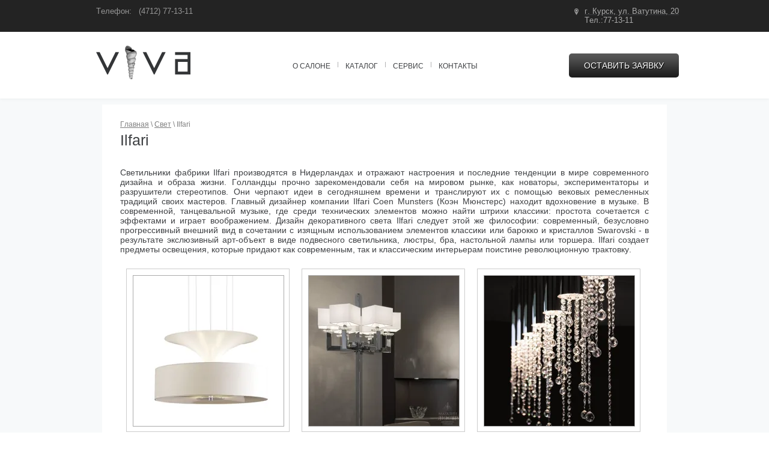

--- FILE ---
content_type: text/html; charset=utf-8
request_url: http://salonviva.ru/svet/album/ilfari
body_size: 8908
content:
								
	
	

	<!doctype html>
<html lang="ru">
<head>
<title>Ilfari</title>
<meta http-equiv="Content-Type" content="text/html; charset=UTF-8" />
<meta name="robots" content="all"/>
<meta name="description" content="Ilfari">
<meta name="keywords" content="Ilfari">
<meta name="SKYPE_TOOLBAR" content="SKYPE_TOOLBAR_PARSER_COMPATIBLE">
<meta name="viewport" content="width=device-width, initial-scale=1.0, maximum-scale=1.0, user-scalable=no">
<meta name="format-detection" content="telephone=no">
<link rel="stylesheet" href="/t/v1253/images/css/styles.scss.css">
<script src="/g/libs/jquery/1.10.2/jquery.min.js"></script>
	<link rel="stylesheet" href="/g/css/styles_articles_tpl.css">

            <!-- 46b9544ffa2e5e73c3c971fe2ede35a5 -->
            <script src='/shared/s3/js/lang/ru.js'></script>
            <script src='/shared/s3/js/common.min.js'></script>
        <link rel='stylesheet' type='text/css' href='/shared/s3/css/calendar.css' /><link rel='stylesheet' type='text/css' href='/shared/highslide-4.1.13/highslide.min.css'/>
<script type='text/javascript' src='/shared/highslide-4.1.13/highslide-full.packed.js'></script>
<script type='text/javascript'>
hs.graphicsDir = '/shared/highslide-4.1.13/graphics/';
hs.outlineType = null;
hs.showCredits = false;
hs.lang={cssDirection:'ltr',loadingText:'Загрузка...',loadingTitle:'Кликните чтобы отменить',focusTitle:'Нажмите чтобы перенести вперёд',fullExpandTitle:'Увеличить',fullExpandText:'Полноэкранный',previousText:'Предыдущий',previousTitle:'Назад (стрелка влево)',nextText:'Далее',nextTitle:'Далее (стрелка вправо)',moveTitle:'Передвинуть',moveText:'Передвинуть',closeText:'Закрыть',closeTitle:'Закрыть (Esc)',resizeTitle:'Восстановить размер',playText:'Слайд-шоу',playTitle:'Слайд-шоу (пробел)',pauseText:'Пауза',pauseTitle:'Приостановить слайд-шоу (пробел)',number:'Изображение %1/%2',restoreTitle:'Нажмите чтобы посмотреть картинку, используйте мышь для перетаскивания. Используйте клавиши вперёд и назад'};</script>
<link rel="icon" href="/favicon.ico" type="image/x-icon">
<script src="/g/libs/jquery-bxslider/4.1.1/jquery.bxslider.min.js"></script>
<script src="/t/v1253/images/js/main.js"></script>
<link rel="stylesheet" href="/t/v1253/images/css/custom_style.scss.css">
<!--[if lt IE 10]>
<script src="/g/libs/ie9-svg-gradient/0.0.1/ie9-svg-gradient.min.js"></script>
<script src="/t/v1253/images/js/jquery.placeholder.min.js"></script>
<script src="/t/v1253/images/js/jquery.textshadow.min.js"></script>
<script src="/t/v1253/images/js/ie.js"></script>
<![endif]-->
<!--[if lt IE 9]>
<script src="/g/libs/html5shiv/html5.js"></script>
<![endif]-->

<script type="text/javascript">
$(function(){
	$('.top-menu-wr .top-menu > li').click(function(){
		$('.top-menu-wr .top-menu > li').removeClass('active');
	});
	
	$('.top-menu').click(function(e){
		e.stopPropagation();
	});
	
	$('body').click(function(){
		$('.sub').find('ul').animate({
			opacity : 0
		}, 250);
		$('.sub').slideUp();
	});
})
</script>




<script src="/g/s3/misc/eventable/0.0.1/s3.eventable.js" charset="utf-8"></script>
<script src="/g/s3/misc/math/0.0.1/s3.math.js" charset="utf-8"></script>
<script src="/g/s3/menu/allin/0.0.1/s3.menu.allin.js" charset="utf-8"></script>
<script src="/t/v1253/images/js/adaptive_js.js"></script>
<link rel="stylesheet" href="/t/v1253/images/css/adaptive_styles.scss.css">
</head>
<body>
<!--noindex-->
<noindex>
	<div class="burger">
		<div class="menu-btn">
			<span>&nbsp;</span>
		</div>
	</div>
    <nav class="menu-top-wrapper2">
        <div class="menuClose"><span></span></div>
        <div class="menu-scroll"> 
            <ul class="menu-top3 clearfix"><li><a href="/o-salone"  target="_blank">О салоне</a></li><li class="opened"><a href="/"  target="_blank">Каталог</a></li><li><a href="/servis"  target="_blank">СЕРВИС</a></li><li><a href="/contact" >Контакты</a></li></ul>            <ul class="cat-left1 menu-default"><li class="has-child"><a href="/plitka" >Плитка</a><ul class="level-3"><li><a href="/keramicheskaya-plitka" >Керамическая плитка</a></li><li><a href="/keramogranit" >Интерьерная лепнина</a></li><li><a href="http://salonviva.ru/mozaika/album/mozaika" >Мозаика</a></li><li class="has-child"><a href="/clinker" >Клинкер</a><ul class="level-4"><li><a href="/germaniya" >Германия</a></li><li><a href="/ispaniya" >Испания</a></li></ul></li><li><a href="/iskusstvennyy-kamen" >Искусственный камень</a></li></ul></li><li class="has-child"><a href="/santekhnika" >Сантехника</a><ul class="level-3"><li class="has-child"><a href="/smesiteli" >Смесители</a><ul class="level-4"><li><a href="/axor" >Axor</a></li><li><a href="/bossini" >Bossini</a></li><li><a href="/bugnatese" >Bugnatese</a></li><li><a href="/cristina" >Cristina</a></li><li><a href="/gessi" >Gessi</a></li><li><a href="/hansgrohe" >Hansgrohe</a></li><li><a href="/kludi" >Kludi</a></li><li><a href="/newform" >Newform</a></li><li><a href="/nicolazzi" >Nicolazzi</a></li><li><a href="/omoikiri" >Omoikiri</a></li><li><a href="/thg-jcd" >THG/JCD</a></li><li><a href="/tremme" >Tremme</a></li><li><a href="/wasser-kraft" >Wasser Kraft</a></li><li><a href="/tres" >Tres</a></li></ul></li><li class="has-child"><a href="/sanfarfor" >Санфарфор</a><ul class="level-4"><li><a href="/artceram" >Artceram</a></li><li><a href="/azzurra" >Azzurra</a></li><li><a href="/cielo" >Cielo</a></li><li><a href="/duravit" >Duravit</a></li><li><a href="/gsi" >Gsi</a></li><li><a href="/hatria" >Hatria</a></li><li><a href="/hidra" >Hidra</a></li><li><a href="/kerasan" >Kerasan</a></li><li><a href="/kohler-1" >Kohler</a></li><li><a href="/laufen" >Laufen</a></li><li><a href="/simas" >Simas</a></li><li><a href="/villeroy-boch" >Villeroy&Boch</a></li></ul></li><li class="has-child"><a href="/mebel-dlya-vannykh-komn" >Мебель для ванных комнат</a><ul class="level-4"><li><a href="/berloni-bagno" >Berloni Bagno</a></li><li><a href="/bianchini-capponi" >Bianchini&Capponi</a></li><li><a href="/deknudt" >Deknudt</a></li><li><a href="/eban" >Eban</a></li><li><a href="/eurodesign" >Eurodesign</a></li><li><a href="/gaia" >Gaia</a></li><li><a href="/keuco-1" >Keuco</a></li><li><a href="/labor-legno" >Labor Legno</a></li><li><a href="/lineatre" >Lineatre</a></li><li><a href="/mobili-di-castello" >Mobili Di Castello</a></li><li><a href="/novello" >Novello</a></li><li><a href="/oasis" >Oasis</a></li><li><a href="/pelipal" >Pelipal</a></li><li><a href="/tiferno" >Tiferno</a></li></ul></li><li class="has-child"><a href="/vann" >Ванны</a><ul class="level-4"><li><a href="/balteco" >Balteco</a></li><li><a href="/bette" >Bette</a></li><li><a href="/duravit-1" >Duravit</a></li><li><a href="/gaia-1" >Gaia</a></li><li><a href="/gnt" >GNT</a></li><li><a href="/gruppo-treesse" >Gruppo Treesse</a></li><li><a href="/jacuzzi" >Jacuzzi</a></li><li><a href="/kaldewei" >Kaldewei</a></li><li><a href="/laufen-1" >Laufen</a></li><li><a href="/novellini" >Novellini</a></li><li><a href="/romance-collection" >Romance Collection</a></li><li><a href="/simas-1" >Simas</a></li><li><a href="/teuco" >Teuco</a></li><li><a href="/thermolux" >Thermolux</a></li><li><a href="/victoria-albert" >Victoria+Albert</a></li><li><a href="/victory-spa" >Victory Spa</a></li><li><a href="/villeroy-boch-1" >Villeroy&Boch</a></li></ul></li><li><a href="/dushevyye-kabiny" >Душевые кабины</a></li><li><a href="/kukhonnyye-moyki" >Кухонные мойки</a></li><li class="has-child"><a href="/inzhenernaya-santekhnika" >Инженерная сантехника</a><ul class="level-4"><li><a href="/geberit" >Geberit</a></li><li><a href="/sanit" >Sanit</a></li><li><a href="/viega" >Viega</a></li></ul></li><li class="has-child"><a href="/polotentsesushiteli-i-radiatory-1" >Полотенцесушители и радиаторы</a><ul class="level-4"><li><a href="/tese" >TECE</a></li><li><a href="/hotech" >Hotech</a></li><li><a href="/kermi" >Kermi</a></li><li><a href="/margaroli" >Margaroli</a></li><li><a href="/zehnder" >Zehnder</a></li><li><a href="/p-1" >ПОЛОТЕНЦЕСУШИТЕЛИ</a></li></ul></li><li class="has-child"><a href="/acsessuary" >ПОЛОТЕНЦЕСУШИТЕЛИ</a><ul class="level-4"><li><a href="/colombo" >Colombo</a></li><li><a href="/flab" >Flab</a></li><li><a href="/keuco" >Keuco</a></li></ul></li></ul></li></ul></li></ul>        </div>
    </nav>
    <div class="header-new-line">
    	<div class="site-phone">
    		<div class="phone-body">
                <p>Телефон: &nbsp; (4712) 77-13-11</p>
                <p><span style="color: #adadad;"><a href="/contact"><span style="color: #adadad;">г.&nbsp;Курск, ул. Ватутина, 20</span></a></span></p>

<p><span style="color: #adadad;"><span style="color: #adadad;">Тел.:77-13-11</span></span></p>
    		</div>
    	</div>
      </div>
    </div>
</noindex>
<!--/noindex-->
<div class="site-wrap" style="background:#f7f9fa;">
        <div class="top-line">
		      <div class="inner">
                    <div class="work-block" style="margin-left:10px;"><p>Телефон: &nbsp; (4712) 77-13-11</p></div>
                              <div class="adr-block"><p><span style="color: #adadad;"><a href="/contact"><span style="color: #adadad;">г.&nbsp;Курск, ул. Ватутина, 20</span></a></span></p>

<p><span style="color: #adadad;"><span style="color: #adadad;">Тел.:77-13-11</span></span></p></div>
                    <div class="clear"></div>
      </div>  
    </div>
        <header class="site-header site-header2">
		<div class="header-in">
			<div class="site-logo"><a href="http://salonviva.ru"><img src="/t/v1253/images/logo.png" alt="Салон Viva"/></a></div>
						<a href="/zayavka-na-proyekt-1" class="site-btn-link">Оставить заявку</a>
									<a href="/zayavka-na-proyekt-1" class="site-btn-link-new">Оставить заявку</a>
										
    		 <nav class="top-menu-wr">
                 <ul class="top-menu"><li><a href="/o-salone"  target="_blank">О салоне</a></li><li class="opened"><a href="/"  target="_blank">Каталог</a></li><li><a href="/servis"  target="_blank">СЕРВИС</a></li><li><a href="/contact" >Контакты</a></li></ul>             </nav>
             		</div>
	</header>
		<div class="site-wrap-in " >
		<div class="content-wrapper clear-self" >
        <main role="main" class="main">  
            <div class="content">
                <div class="content-inner">
                    
<div class="site-path" data-url="/svet"><a href="/"><span>Главная</span></a> \ <a href="/svet"><span>Свет</span></a> \ <span>Ilfari</span></div>                    <h1>Ilfari</h1>
	
	<style>
	.gallery2_albums td, .gallery2_album_photos td { padding: 10px; text-align: center; font: normal 11px Arial, sans-serif; overflow: hidden;}
	.gallery2_albums a.image, .gallery2_albums a.noAlbumCover { width: 250px; height: 250px; line-height: 250px;}
	a.albumPhoto{ width: 250px; height: 250px; line-height: 250px; }
	a.albumItem{ -moz-transition: all 0.3s ease-in-out 0s; text-align: center; color: #333; font-size: 11px; padding: 10px; border: 1px solid #ccc; cursor: pointer; margin-bottom: 5px; background: #fff; display: block;}
	a.albumItem:hover{ border-color: #AAAAAA;box-shadow: 0 0 2px #336699;}
	.albumPhotosCount{ height: 16px; line-height: 16px;}
	.albumCreated, .albumModified{ font-size: 10px; }
	</style>
	

			
							
		<table class="gallery2_albums" cellspacing="0" cellpadding="0" border="0">
			<tr>
							</tr>
		</table>

					
		
		
		
	
					<script type="text/javascript">
				hs.align = 'center';
				hs.transitions = ['expand', 'crossfade'];
				hs.outlineType = 'rounded-white';
				hs.fadeInOut = true;
				hs.dimmingOpacity = 0.8;
									hs.addSlideshow({
						interval: 5000,
						repeat: false,
						useControls: true,
						fixedControls: 'fit',
						overlayOptions: {
							opacity: .75,
							position: 'bottom center',
							hideOnMouseOut: true
						}
					});
							</script>
					

					<p class="gallery2AlbumDescription"><p style="text-align: justify;">Cветильники фабрики Ilfari производятся в Нидерландах и отражают настроения и последние тенденции в мире современного дизайна и образа жизни. Голландцы прочно зарекомендовали себя на мировом рынке, как новаторы, экспериментаторы и разрушители стереотипов. Они черпают идеи в сегодняшнем времени и транслируют их с помощью вековых ремесленных традиций своих мастеров. Главный дизайнер компании Ilfari Coen Munsters (Коэн Мюнстерс) находит вдохновение в музыке. В современной, танцевальной музыке, где среди технических элементов можно найти штрихи классики: простота сочетается с эффектами и играет воображением. Дизайн декоративного света Ilfari следует этой же философии: современный, безусловно прогрессивный внешний вид в сочетании с изящным использованием элементов классики или барокко и кристаллов Swarovski - в результате экслюзивный арт-объект в виде подвесного светильника, люстры, бра, настольной лампы или торшера. Ilfari создает предметы освещения, которые придают как современным, так и классическим интерьерам поистине революционную трактовку.&nbsp;</p></p>
		
				<table class="gallery2_album_photos" cellspacing="0" cellpadding="0" border="0">
			<tr>
								<td align="center" valign="top" class="image" id="gallery_album_photo_834477241">
					<a href="/thumb/2/TtMBH0NnpSPYz1lO8JVmzw/900r900/d/fe2117bea306de23cf377c4b882ccb35.jpg" class="image albumPhoto albumItem highslide" onclick="return hs.expand(this)" target="_blank">
					   <img alt="" src="/thumb/2/-6gs5JxQwKIViPBezl68jA/250c250/d/fe2117bea306de23cf377c4b882ccb35.jpg">
					</a>
					<div class="albumPhotoTitle"  style="overflow: hidden; width: 270px;">
						<a href="/svet/photo/561025841">
													</a>
					</div>
				</td>
											<td align="center" valign="top" class="image" id="gallery_album_photo_834477041">
					<a href="/thumb/2/aX5Iu5kTx5goNtj8_79ryw/900r900/d/eca914ecb1987c35586558536988e3c2.jpg" class="image albumPhoto albumItem highslide" onclick="return hs.expand(this)" target="_blank">
					   <img alt="" src="/thumb/2/GgKZ6QKZ5FtcHAlwXBIOrA/250c250/d/eca914ecb1987c35586558536988e3c2.jpg">
					</a>
					<div class="albumPhotoTitle"  style="overflow: hidden; width: 270px;">
						<a href="/svet/photo/561026041">
													</a>
					</div>
				</td>
											<td align="center" valign="top" class="image" id="gallery_album_photo_834476841">
					<a href="/thumb/2/EI4zZrTirh-8dyplDXNrag/900r900/d/de0a0232e63c507cf15ff5c26e598977.jpg" class="image albumPhoto albumItem highslide" onclick="return hs.expand(this)" target="_blank">
					   <img alt="" src="/thumb/2/Wiy-izU7Hmh3WImgH8_9Ow/250c250/d/de0a0232e63c507cf15ff5c26e598977.jpg">
					</a>
					<div class="albumPhotoTitle"  style="overflow: hidden; width: 270px;">
						<a href="/svet/photo/561026241">
													</a>
					</div>
				</td>
							</tr>
			<tr>
										<td align="center" valign="top" class="image" id="gallery_album_photo_834476641">
					<a href="/thumb/2/M9i_uDCugwY0qrv0CAoBNw/900r900/d/d585e1295b4a1588e65b271bb53388e6.jpg" class="image albumPhoto albumItem highslide" onclick="return hs.expand(this)" target="_blank">
					   <img alt="" src="/thumb/2/Sep7qcNt0Ot0OPnMFFP5sw/250c250/d/d585e1295b4a1588e65b271bb53388e6.jpg">
					</a>
					<div class="albumPhotoTitle"  style="overflow: hidden; width: 270px;">
						<a href="/svet/photo/561026441">
													</a>
					</div>
				</td>
											<td align="center" valign="top" class="image" id="gallery_album_photo_834476441">
					<a href="/thumb/2/6ldZ18A4BAMUDWraMMH4yw/900r900/d/c942a44c1a23dbf7831117279c1afb94.jpg" class="image albumPhoto albumItem highslide" onclick="return hs.expand(this)" target="_blank">
					   <img alt="" src="/thumb/2/H5hdVDlAS_PLCnkelHw4_A/250c250/d/c942a44c1a23dbf7831117279c1afb94.jpg">
					</a>
					<div class="albumPhotoTitle"  style="overflow: hidden; width: 270px;">
						<a href="/svet/photo/561026641">
													</a>
					</div>
				</td>
											<td align="center" valign="top" class="image" id="gallery_album_photo_834476241">
					<a href="/thumb/2/i7SFvefvV_ObsQTA4h2TMQ/900r900/d/ae42f8c00c1d642e2639a1040f0a6bb4.jpg" class="image albumPhoto albumItem highslide" onclick="return hs.expand(this)" target="_blank">
					   <img alt="" src="/thumb/2/CCx9Qa4TIzu365Bjqg3Igg/250c250/d/ae42f8c00c1d642e2639a1040f0a6bb4.jpg">
					</a>
					<div class="albumPhotoTitle"  style="overflow: hidden; width: 270px;">
						<a href="/svet/photo/561026841">
													</a>
					</div>
				</td>
							</tr>
			<tr>
										<td align="center" valign="top" class="image" id="gallery_album_photo_834476041">
					<a href="/thumb/2/0pXzibG_nLoQ4sBQD4FpfQ/900r900/d/a336ba4db02fb24d8f9e380903aed4e8.jpg" class="image albumPhoto albumItem highslide" onclick="return hs.expand(this)" target="_blank">
					   <img alt="" src="/thumb/2/Hg19AAnEltihs7dUsP2poQ/250c250/d/a336ba4db02fb24d8f9e380903aed4e8.jpg">
					</a>
					<div class="albumPhotoTitle"  style="overflow: hidden; width: 270px;">
						<a href="/svet/photo/561027041">
													</a>
					</div>
				</td>
											<td align="center" valign="top" class="image" id="gallery_album_photo_834475841">
					<a href="/thumb/2/tehI-yNSE4TTSgNpVVfTWQ/900r900/d/522259a565edb4ba770a940e816ced1f.jpg" class="image albumPhoto albumItem highslide" onclick="return hs.expand(this)" target="_blank">
					   <img alt="" src="/thumb/2/GUzAYF28jQ4spdLuXm_z_A/250c250/d/522259a565edb4ba770a940e816ced1f.jpg">
					</a>
					<div class="albumPhotoTitle"  style="overflow: hidden; width: 270px;">
						<a href="/svet/photo/561027241">
													</a>
					</div>
				</td>
											<td align="center" valign="top" class="image" id="gallery_album_photo_834475641">
					<a href="/thumb/2/DzHTLKt0Guh1eAA_SIUWnQ/900r900/d/6629b6519800ad6f6f4165776039cb98.jpg" class="image albumPhoto albumItem highslide" onclick="return hs.expand(this)" target="_blank">
					   <img alt="" src="/thumb/2/m-7X7PC7OGUG46OQhadVEw/250c250/d/6629b6519800ad6f6f4165776039cb98.jpg">
					</a>
					<div class="albumPhotoTitle"  style="overflow: hidden; width: 270px;">
						<a href="/svet/photo/561027441">
													</a>
					</div>
				</td>
							</tr>
			<tr>
										<td align="center" valign="top" class="image" id="gallery_album_photo_834475441">
					<a href="/thumb/2/Ql8zJmYxrMha4zh7HQkZUg/900r900/d/4006a69279112febf134fc55847b57eb.jpg" class="image albumPhoto albumItem highslide" onclick="return hs.expand(this)" target="_blank">
					   <img alt="" src="/thumb/2/klZv2GkMWQ0IcYpCJINeIw/250c250/d/4006a69279112febf134fc55847b57eb.jpg">
					</a>
					<div class="albumPhotoTitle"  style="overflow: hidden; width: 270px;">
						<a href="/svet/photo/561027641">
													</a>
					</div>
				</td>
											<td align="center" valign="top" class="image" id="gallery_album_photo_834475241">
					<a href="/thumb/2/ekH9mmppi47TcITrWbIoqA/900r900/d/2683cc98ba2e878bff8c5afbced57557.jpg" class="image albumPhoto albumItem highslide" onclick="return hs.expand(this)" target="_blank">
					   <img alt="" src="/thumb/2/xB1GN7PYzg1xUGQxx002Eg/250c250/d/2683cc98ba2e878bff8c5afbced57557.jpg">
					</a>
					<div class="albumPhotoTitle"  style="overflow: hidden; width: 270px;">
						<a href="/svet/photo/561027841">
													</a>
					</div>
				</td>
											<td align="center" valign="top" class="image" id="gallery_album_photo_834475041">
					<a href="/thumb/2/H4E4A5spQAhqJTam1saJyA/900r900/d/2295d0e4ff6bb1b68d71aa4dbc38c62a.jpg" class="image albumPhoto albumItem highslide" onclick="return hs.expand(this)" target="_blank">
					   <img alt="" src="/thumb/2/rfH-_tI3sDf0CCTp1w64qg/250c250/d/2295d0e4ff6bb1b68d71aa4dbc38c62a.jpg">
					</a>
					<div class="albumPhotoTitle"  style="overflow: hidden; width: 270px;">
						<a href="/svet/photo/561028041">
													</a>
					</div>
				</td>
							</tr>
			<tr>
										<td align="center" valign="top" class="image" id="gallery_album_photo_834474841">
					<a href="/thumb/2/iiQEOqWWOiXjgLKgK3rjmQ/900r900/d/298c37577dcaa0a0770b7864f5f64957.jpg" class="image albumPhoto albumItem highslide" onclick="return hs.expand(this)" target="_blank">
					   <img alt="" src="/thumb/2/HRSBYWdMaaLiRkaR_RXV8Q/250c250/d/298c37577dcaa0a0770b7864f5f64957.jpg">
					</a>
					<div class="albumPhotoTitle"  style="overflow: hidden; width: 270px;">
						<a href="/svet/photo/561028241">
													</a>
					</div>
				</td>
											<td align="center" valign="top" class="image" id="gallery_album_photo_834474641">
					<a href="/thumb/2/SZJBgBBUnNHP6J5Z2JuVwA/900r900/d/59e910dbe78918420de9d21392790077.jpg" class="image albumPhoto albumItem highslide" onclick="return hs.expand(this)" target="_blank">
					   <img alt="" src="/thumb/2/7YYTZAATnJkXJigq5rZqog/250c250/d/59e910dbe78918420de9d21392790077.jpg">
					</a>
					<div class="albumPhotoTitle"  style="overflow: hidden; width: 270px;">
						<a href="/svet/photo/561028441">
													</a>
					</div>
				</td>
											<td align="center" valign="top" class="image" id="gallery_album_photo_834474441">
					<a href="/thumb/2/c1Xqc44fg0_XjwLDfVWRUA/900r900/d/9f4b30a0a69db3c02cf88aa579512f22.jpg" class="image albumPhoto albumItem highslide" onclick="return hs.expand(this)" target="_blank">
					   <img alt="" src="/thumb/2/MFMLfdMQzT8AufndjgOQQg/250c250/d/9f4b30a0a69db3c02cf88aa579512f22.jpg">
					</a>
					<div class="albumPhotoTitle"  style="overflow: hidden; width: 270px;">
						<a href="/svet/photo/561028641">
													</a>
					</div>
				</td>
							</tr>
			<tr>
										<td align="center" valign="top" class="image" id="gallery_album_photo_834474241">
					<a href="/thumb/2/DpDJezI8dbENEmeMCsZ0MQ/900r900/d/9ea102e58a0ec6963237bd29f8a9e235.jpg" class="image albumPhoto albumItem highslide" onclick="return hs.expand(this)" target="_blank">
					   <img alt="" src="/thumb/2/vo4NbeEUl2D8lysLzjngxw/250c250/d/9ea102e58a0ec6963237bd29f8a9e235.jpg">
					</a>
					<div class="albumPhotoTitle"  style="overflow: hidden; width: 270px;">
						<a href="/svet/photo/561028841">
													</a>
					</div>
				</td>
											<td align="center" valign="top" class="image" id="gallery_album_photo_834474041">
					<a href="/thumb/2/eA_TrmhUSgHPv2GWomCsEA/900r900/d/8f633e66f4fec945cbfe517c111c6081.jpg" class="image albumPhoto albumItem highslide" onclick="return hs.expand(this)" target="_blank">
					   <img alt="" src="/thumb/2/XUD4Sg4GmzwEk1B6ebV7NA/250c250/d/8f633e66f4fec945cbfe517c111c6081.jpg">
					</a>
					<div class="albumPhotoTitle"  style="overflow: hidden; width: 270px;">
						<a href="/svet/photo/561029041">
													</a>
					</div>
				</td>
											<td align="center" valign="top" class="image" id="gallery_album_photo_834473641">
					<a href="/thumb/2/U3R6No3elQpnziiD2TapIA/900r900/d/3f5b1543897315080d784547025beba1.jpg" class="image albumPhoto albumItem highslide" onclick="return hs.expand(this)" target="_blank">
					   <img alt="" src="/thumb/2/u9EhaVdq_Li6oTsMmWZI-g/250c250/d/3f5b1543897315080d784547025beba1.jpg">
					</a>
					<div class="albumPhotoTitle"  style="overflow: hidden; width: 270px;">
						<a href="/svet/photo/561029241">
													</a>
					</div>
				</td>
							</tr>
			<tr>
						
			</tr>
		</table>

		<p><a href="/svet">&larr; Вернуться назад к списку коллекций</a></p>

		
		

	
	</div> <!-- .content-inner -->
            </div> <!-- .content -->
        </main> <!-- .main -->
    </div> <!-- .content-wrapper -->
	</div><!-- .site-wrap-in -->
		<div class="clear-footer"></div>
</div>
<footer class="site-footer">
	<div class="site-footer-wr">
	     <div class="copy-block">
	         <div class="site-name">
	         	                                                                <p>Copyright &copy; Viva</p>
			</div>
			<div class="site-copyright"><span style='font-size:14px;' class='copyright'><!--noindex-->Сайт создан в: <span style="text-decoration:underline; cursor: pointer;" onclick="javascript:window.open('https://megagr'+'oup.ru/?utm_referrer='+location.hostname)" class="copyright">megagroup.ru</span><!--/noindex--></span></div>
					</div>
			    <div class="bot-tel"><p>Телефон: (4712) 77-13-11<br />
Адрес: Курск, ул. Ватутина, 20</p>
	    		    </div>
	    	    	    <div class="bot-mail"><!-- Yandex.Metrika counter -->
<script type="text/javascript" >
   (function(m,e,t,r,i,k,a){m[i]=m[i]||function(){(m[i].a=m[i].a||[]).push(arguments)};
   m[i].l=1*new Date();k=e.createElement(t),a=e.getElementsByTagName(t)[0],k.async=1,k.src=r,a.parentNode.insertBefore(k,a)})
   (window, document, "script", "https://mc.yandex.ru/metrika/tag.js", "ym");

   ym(65055796, "init", {
        clickmap:true,
        trackLinks:true,
        accurateTrackBounce:true,
        webvisor:true
   });
</script>
<noscript><div><img src="https://mc.yandex.ru/watch/65055796" style="position:absolute; left:-9999px;" alt="" /></div></noscript>
<!-- /Yandex.Metrika counter -->
<!--__INFO2026-01-22 01:18:45INFO__-->
</div>
	    
	    	    <div class="bot-adr">
	        	        <p>E-mail: &nbsp; zakaz@salonviva.ru</p>
	        	        <div class="soc-seti">
                                                <a href="#" class="bot-pic">
                    <img src="/t/v1253/images/bot-pic.png" alt="">
                </a>
                			</div>
				    </div>
	    		<div class="clear"></div>
	</div>
</footer>
<!-- 989 -->

<!-- assets.bottom -->
<!-- </noscript></script></style> -->
<script src="/my/s3/js/site.min.js?1768978399" ></script>
<!-- Yandex.Metrika counter -->
<script type="text/javascript">
    (function(m,e,t,r,i,k,a){
        m[i]=m[i]||function(){(m[i].a=m[i].a||[]).push(arguments)};
        m[i].l=1*new Date();
        k=e.createElement(t),a=e.getElementsByTagName(t)[0],k.async=1,k.src=r,a.parentNode.insertBefore(k,a)
    })(window, document,'script','//mc.yandex.ru/metrika/tag.js', 'ym');

    ym(54374314, 'init', {accurateTrackBounce:true, trackLinks:true, webvisor:true, clickmap:true, params: {__ym: {isFromApi: 'yesIsFromApi'}}});
</script>
<noscript><div><img src="https://mc.yandex.ru/watch/54374314" style="position:absolute; left:-9999px;" alt="" /></div></noscript>
<!-- /Yandex.Metrika counter -->
<script >/*<![CDATA[*/
var megacounter_key="5574229718c4489749922f30bcfc5421";
(function(d){
    var s = d.createElement("script");
    s.src = "//counter.megagroup.ru/loader.js?"+new Date().getTime();
    s.async = true;
    d.getElementsByTagName("head")[0].appendChild(s);
})(document);
/*]]>*/</script>
<script >/*<![CDATA[*/
$ite.start({"sid":902983,"vid":907092,"aid":1066829,"stid":21,"cp":21,"active":true,"domain":"salonviva.ru","lang":"ru","trusted":false,"debug":false,"captcha":3});
/*]]>*/</script>
<!-- /assets.bottom -->
</body>
</html>


--- FILE ---
content_type: text/css
request_url: http://salonviva.ru/t/v1253/images/css/styles.scss.css
body_size: 5857
content:
@charset "utf-8";
html {
  overflow-y: scroll;
  font-family: sans-serif;
  -ms-text-size-adjust: 100%;
  -webkit-text-size-adjust: 100%; }

body {
  margin: 0; }

article, aside, details, figcaption, figure, footer, header, hgroup, main, nav, section, summary {
  display: block; }

audio, canvas, progress, video {
  display: inline-block;
  vertical-align: baseline; }

audio:not([controls]) {
  display: none;
  height: 0; }

[hidden], template {
  display: none; }

a {
  background: transparent; }

a:active, a:hover {
  outline: 0; }

abbr[title] {
  border-bottom: 1px dotted; }

b, strong {
  font-weight: bold; }

dfn {
  font-style: italic; }

h1 {
  margin: 0.67em 0;
  font-size: 2em; }

mark {
  background: #ff0;
  color: #000; }

small {
  font-size: 80%; }

sub, sup {
  position: relative;
  vertical-align: baseline;
  font-size: 75%;
  line-height: 0; }

sup {
  top: -0.5em; }

sub {
  bottom: -0.25em; }

img {
  border: 0; }

svg:not(:root) {
  overflow: hidden; }

figure {
  margin: 1em 40px; }

hr {
  -moz-box-sizing: content-box;
  box-sizing: content-box;
  height: 0; }

pre {
  overflow: auto; }

code, kbd, pre, samp {
  font-size: 1em;
  font-family: monospace, monospace; }

button, input, optgroup, select, textarea {
  margin: 0;
  color: inherit;
  font: inherit; }

button {
  overflow: visible; }

button, select {
  text-transform: none; }

button, html input[type="button"], input[type="reset"], input[type="submit"] {
  cursor: pointer;
  -webkit-appearance: button; }

button[disabled], html input[disabled] {
  cursor: default; }

button::-moz-focus-inner, input::-moz-focus-inner {
  padding: 0;
  border: 0; }

input {
  line-height: normal; }

input[type="checkbox"], input[type="radio"] {
  box-sizing: border-box;
  padding: 0; }

input[type="number"]::-webkit-inner-spin-button, input[type="number"]::-webkit-outer-spin-button {
  height: auto; }

input[type="search"] {
  -webkit-box-sizing: content-box;
  -moz-box-sizing: content-box;
  box-sizing: content-box;
  -webkit-appearance: textfield; }

input[type="search"]::-webkit-search-cancel-button, input[type="search"]::-webkit-search-decoration {
  -webkit-appearance: none; }

fieldset {
  margin: 0 2px;
  padding: 0.35em 0.625em 0.75em;
  border: 1px solid #c0c0c0; }

legend {
  padding: 0;
  border: 0; }

textarea {
  overflow: auto; }

optgroup {
  font-weight: bold; }

table {
  border-spacing: 0;
  border-collapse: collapse; }

td, th {
  padding: 0; }

@media print {
  * {
    background: transparent !important;
    color: #000 !important;
    box-shadow: none !important;
    text-shadow: none !important; }

  a, a:visited {
    text-decoration: underline; }

  a[href]:after {
    content: " (" attr(href) ")"; }

  abbr[title]:after {
    content: " (" attr(title) ")"; }

  pre, blockquote {
    border: 1px solid #999;
    page-break-inside: avoid; }

  thead {
    display: table-header-group; }

  tr, img {
    page-break-inside: avoid; }

  img {
    max-width: 100% !important; }

  @page {
    margin: 0.5cm; }

  p, h2, h3 {
    orphans: 3;
    widows: 3; }

  h2, h3 {
    page-break-after: avoid; } }

.hide {
  display: none; }

.show {
  display: block; }

.invisible {
  visibility: hidden; }

.visible {
  visibility: visible; }

.reset-indents {
  padding: 0;
  margin: 0; }

.reset-font {
  line-height: 0;
  font-size: 0; }

.clear-list {
  list-style: none;
  padding: 0;
  margin: 0; }

.clearfix:before, .clearfix:after {
  display: table;
  content: "";
  line-height: 0;
  font-size: 0; }
  .clearfix:after {
    clear: both; }

.clear {
  visibility: hidden;
  clear: both;
  height: 0;
  font-size: 1px;
  line-height: 0; }

.clear-self:after {
  display: block;
  visibility: hidden;
  clear: both;
  height: 0;
  content: ''; }

.thumb, .YMaps, .ymaps-map {
  color: #000; }

.table {
  display: table; }
  .table .tr {
    display: table-row; }
    .table .tr .td {
      display: table-cell; }

.table0, .table1, .table2 {
  border-collapse: collapse; }
  .table0 td, .table1 td, .table2 td {
    padding: 0.5em; }

.table1, .table2 {
  border: 1px solid #232323; }
  .table1 td, .table2 td, .table1 th, .table2 th {
    border: 1px solid #232323; }

.table2 th {
  padding: 0.5em;
  color: #fff;
  background: #232323; }

@font-face {
  font-family: "arimo-r";
  src: url("/g/fonts/arimo/arimo-r.eot");
  src: url("/g/fonts/arimo/arimo-r.eot?#iefix") format("embedded-opentype"), url("/g/fonts/arimo/arimo-r.woff2") format("woff2"), url("/g/fonts/arimo/arimo-r.woff") format("woff"), url("/g/fonts/arimo/arimo-r.ttf") format("truetype"), url("/g/fonts/arimo/arimo-r.svg#arimo-r") format("svg");
  font-weight: normal;
  font-style: normal; }

@font-face {
  font-family: "arimo-b";
  src: url("/g/fonts/arimo/arimo-b.eot");
  src: url("/g/fonts/arimo/arimo-b.eot?#iefix") format("embedded-opentype"), url("/g/fonts/arimo/arimo-b.woff2") format("woff2"), url("/g/fonts/arimo/arimo-b.woff") format("woff"), url("/g/fonts/arimo/arimo-b.ttf") format("truetype"), url("/g/fonts/arimo/arimo-b.svg#arimo-b") format("svg");
  font-weight: normal;
  font-style: normal; }

html, body {
  height: 100%; }

body {
  color: #3d3f42;
  min-width: 980px;
  margin: 0;
  font-family: 'arimo-r', arial, sans-serif;
  font-size: 14px; }

a {
  color: #3d3f42;
  margin: 0;
  padding: 0;
  font-size: 100%;
  background: transparent;
  text-decoration: underline; }

a:hover {
  text-decoration: none; }

h1, h2, h3, h4, h5, h6 {
  font-family: 'arimo-r', arial, sans-serif;
  color: #3d3f42;
  font-weight: normal; }

h1 {
  margin-top: 0;
  font-size: 25px; }

h2 {
  font-size: 20px; }

h3 {
  font-size: 15px; }

h4 {
  font-size: 13px; }

h5 {
  font-size: 11px; }

h6 {
  font-size: 9px; }
/* SITE-PATH
 --------------------------------------------*/
.site-path {
  color: #7b7b7b;
  padding: 0 0 5px;
  font-size: 12px; }
  .site-path a {
    color: #7b7b7b; }
/* MAIN
 --------------------------------------------*/
.site-wrap {
  height: auto !important;
  height: 100%;
  min-height: 100%;
  margin: 0 0 -110px;
  overflow: hidden; }

.site-wrap-in {
  margin: 0 auto 30px;
  width: 880px;
  padding: 30px;
  padding-top: 26px;
  background: #fff; }

.clear-footer {
  clear: both;
  height: 110px; }

.clear {
  clear: both;
  font-size: 0;
  line-height: 0; }
/* TOP-LINE
 --------------------------------------------*/
.top-line {
  background: #232323; }
  .top-line .inner {
    margin: 0 auto;
    width: 980px; }
    .top-line .inner p {
      margin: 0; }
    .top-line .inner .work-block {
      float: left;
      font-size: 13px;
      max-width: 370px;
      color: #999;
      margin: 11px 0 12px 0; }
    .top-line .inner .adr-block {
      float: right;
      font-size: 13px;
      padding-left: 17px;
      background: url(../adr-icon.png) no-repeat 0 3px;
      color: #999;
      margin: 11px 0 12px 0; }
/* HEADER
 --------------------------------------------*/
.site-header {
  min-height: 111px;
  position: relative;
  background: #fff; }
  .site-header p {
    margin: 0; }
  .site-header a img {
    border: none; }
  .site-header.site-header2 {
    margin-bottom: 10px;
    -moz-box-shadow: 0 1px 5px rgba(0, 0, 0, 0.05);
    -webkit-box-shadow: 0 1px 5px rgba(0, 0, 0, 0.05);
    box-shadow: 0 1px 5px rgba(0, 0, 0, 0.05); }
  .site-header .header-in {
    width: 980px;
    margin: 0 auto;
    position: relative;
    box-sizing: border-box;
    padding: 0 180px; }
/* LOGO
 --------------------------------------------*/
.site-logo {
  position: absolute;
  left: 9px;
  top: 17px; }
/* SEARCH
 --------------------------------------------*/
.search-form {
  background: url(../search-pic.png) right top no-repeat;
  width: 170px;
  height: 40px;
  position: absolute;
  top: 36px;
  right: 0; }
  .search-form input[type=text] {
    outline: none;
    float: left;
    border: none;
    padding: 12px 0px;
    margin: 0 0 0 15px;
    width: 121px;
    height: 15px;
    background: transparent;
    font: 14px 'arimo-r', Arial, sans-serif;
    color: #3d3f42; }
  .search-form input[type=submit] {
    outline: none;
    float: left;
    border: none;
    cursor: pointer;
    width: 27px;
    height: 40px;
    background: transparent;
    margin: 0px 0 0 4px; }
/*	TOP-MENU
 --------------------------------------------*/
.top-menu-wr {
  position: relative;
  min-height: 111px;
  text-align: center; }
  .top-menu-wr .top-menu {
    padding: 0;
    margin: 0;
    list-style: none;
    font-size: 0;
    line-height: 0; }
    .top-menu-wr .top-menu > li {
      display: inline-block;
      vertical-align: top;
      margin-right: -1px;
      background: url(../mt-del.png) no-repeat left center; }
      .top-menu-wr .top-menu > li:first-child {
        background: none; }
      .top-menu-wr .top-menu > li > a {
        display: block;
        text-decoration: none;
        color: #3d3f42;
        position: relative;
        padding: 50px 13px 45px;
        text-transform: uppercase;
        font: 12px 'arimo-r', Arial, Helvetica, sans-serif; }
        .top-menu-wr .top-menu > li > a:hover, .top-menu-wr .top-menu > li > a.over {
          background: url(../mt-rep.png) repeat-x 0 0; }
      .top-menu-wr .top-menu > li.active > a {
        background-image: -o-linear-gradient(#dedede, #f5f5f5);
        background-image: -moz-linear-gradient(#dedede, #f5f5f5);
        background-image: -webkit-linear-gradient(#dedede, #f5f5f5);
        background-image: -ms-linear-gradient(#dedede, #f5f5f5);
        background-image: linear-gradient( #dedede, #f5f5f5);
        -pie-background: linear-gradient( #dedede, #f5f5f5); }
/* SLID-BLOCK
 --------------------------------------------*/
.slider-block {
  height: 750px;
  background: url(../slid-pic.jpg) no-repeat 50% 0; }

.content-wrapper {
  position: relative;
  width: 100%;
  padding: 0 0 40px; }

.main {
  float: left;
  width: 100%; }

.site-content-left, .site-content-right {
  position: relative; }
/* EDIT-BLOCK
 --------------------------------------------*/
.edit-block-wr1 {
  font: 14px calibri, Arial, Helvetica, sans-serif;
  color: #3d3f42;
  width: 880px;
  background: #fff;
  padding: 30px;
  margin: 0 auto 61px; }
  .edit-block-wr1 .edit-title {
    font-size: 22px;
    font-weight: bold;
    color: #3d3f42;
    line-height: 1;
    text-transform: uppercase;
    padding: 0 0 7px; }
  .edit-block-wr1 .edit-cont img {
    max-width: 100%; }
    .edit-block-wr1 .edit-cont a {
      color: #000; }
    .edit-block-wr1 .edit-cont p:first-child {
      margin: 0;
      padding: 0; }
/* FOOTER
 --------------------------------------------*/
.site-footer {
  min-height: 110px;
  background: #232323; }
  .site-footer p {
    margin: 0; }

.site-footer-wr {
  min-height: 110px;
  width: 980px;
  margin: 0 auto;
  position: relative;
  color: #999;
  font: 11px 'arimo-r', Arial, Helvetica, sans-serif; }
/* SITE-NAME
 --------------------------------------------*/
.copy-block {
  float: left;
  margin: 39px 0 0 20px;
  width: 170px;
  color: #bdbdbd;
  font-size: 12px; }

.site-name {
  color: #bdbdbd;
  margin-bottom: 6px; }
/* SOC-SETI
 --------------------------------------------*/
.soc-seti {
  font-size: 0;
  margin: 8px 0 0 0; }
  .soc-seti a {
    display: inline-block;
    vertical-align: top;
    margin: 0 6px 0 0; }
  .soc-seti .bot-pic {
    font-size: 0;
    margin: -2px 0 0 1px;
    padding-left: 6px;
    border-left: 1px solid #4f4f4f; }
/* COPYRIGHT
 --------------------------------------------*/
.site-copyright {
  font: 12px 'arimo-r', Arial, Helvetica, sans-serif !important;
  color: #bdbdbd;
  margin-bottom: 5px; }
  .site-copyright span {
    font: 12px 'arimo-r', Arial, Helvetica, sans-serif !important; }
  .site-copyright a {
    color: #bdbdbd; }
/* BOT-CONTACTS
 --------------------------------------------*/
.bot-tel {
  float: left;
  font-size: 12px;
  margin: 36px 0 0 82px;
  width: 200px;
  line-height: 1.7;
  color: #bdbdbd; }

.bot-mail {
  float: left;
  font-size: 13px;
  margin: 41px 0 0 78px;
  width: 182px;
  line-height: 1.6; }
  .bot-mail a {
    color: #bdbdbd; }

.bot-adr {
  float: right;
  margin: 37px 50px 0 6px;
  font-size: 12px;
  width: 190px;
  color: #bdbdbd; }
  .bot-adr a {
    color: #bdbdbd;
    text-decoration: none; }
    .bot-adr a:hover {
      text-decoration: underline; }
/** RESET AND LAYOUT
 ===================================*/
.bx-slider-wrap {
  position: relative;
  padding: 0;
  margin: 0px auto 0px;
  width: 100%;
  background: #f0f0f0; }

.bx-slider {
  position: relative;
  margin: 0;
  list-style: none;
  padding: 0; }

.bx-wrapper {
  overflow: hidden; }

.bx-wrapper img {
  /*max-width: 100%;*/
  display: block;
  /*width:1px;*/
  visibility: hidden;
  width: 100%;
  height: auto;
  max-width: 100%; }

.bx-wrapper .image {
  background-size: cover;
  background-repeat: no-repeat;
  background-position: 50% 0; }
/** THEME
 ===================================*/
/* LOADER */

.bx-wrapper .bx-loading {
  min-height: 50px;
  background: url(../bx_loader.gif) center center no-repeat #fff;
  height: 100%;
  width: 100%;
  position: absolute;
  top: 0;
  left: 0;
  z-index: 20; }
/* PAGER */
.bx-wrapper .bx-pager {
  position: absolute;
  left: 0px;
  bottom: 36px;
  right: 0;
  text-align: center;
  font-size: 0; }

.bx-wrapper .bx-pager .bx-pager-item {
  display: inline-block; }

.bx-wrapper .bx-pager.bx-default-pager a {
  background: url(../bull.png) left top no-repeat;
  text-indent: -9999px;
  display: block;
  width: 20px;
  height: 20px;
  margin: 0 3px;
  outline: 0; }

.bx-wrapper .bx-pager.bx-default-pager a:hover, .bx-wrapper .bx-pager.bx-default-pager a.active {
  background: url(../bull.png) -25px 0px no-repeat; }
/* DIRECTION CONTROLS (NEXT / PREV) */
.bx-slider-wrap .bx-controls-direction a {
  position: absolute;
  top: 50%;
  display: block;
  font-size: 0;
  line-height: 0;
  margin-top: -25px;
  outline: 0;
  text-indent: -9999px;
  z-index: 99;
  background-image: url(../slider-arr.png);
  background-repeat: no-repeat; }

.bx-slider-wrap .bx-prev {
  display: block;
  width: 21px;
  height: 51px;
  left: 40px;
  background-position: 0 0; }

.bx-slider-wrap .bx-next {
  display: block;
  width: 22px;
  height: 51px;
  right: 40px;
  background-position: -29px 0; }

.bx-slider-wrap .bx-prev:hover {
  opacity: 0.7; }

.bx-slider-wrap .bx-next:hover {
  opacity: 0.7; }

.bx-wrapper .bx-controls-direction a.disabled {
  display: none; }
/*MENU 229*/
.top-menu-wr .top-menu .sub {
  position: absolute;
  top: 111px;
  left: 60px;
  width: 620px;
  display: none;
  text-align: left;
  background: #eaeaea;
  z-index: 100;
  padding: 14px 0px 14px 0px;
  overflow: visible !important; }
  .top-menu-wr .top-menu .sub:before {
    content: "";
    display: block;
    position: absolute;
    left: -3000px;
    right: -3000px;
    top: 0px;
    height: 100%;
    background: #eaeaea; }
  .top-menu-wr .top-menu .sub ul.level-2 {
    opacity: 0; }
    .top-menu-wr .top-menu .sub ul.level-2 > li > a {
      font-family: "arimo-b";
      color: #000;
      text-decoration: none;
      padding: 0; }
      .top-menu-wr .top-menu .sub ul.level-2 > li > a:hover {
        text-decoration: underline;
        color: #000; }
    .top-menu-wr .top-menu .sub ul.level-2 ul {
      display: block; }
      .top-menu-wr .top-menu .sub ul.level-2 ul ul {
        display: none; }

.top-menu-wr .top-menu .sub ul {
  display: inline-block;
  width: 190px;
  padding: 0px;
  vertical-align: top;
  margin: 0px 9px 10px 0px;
  list-style: none;
  position: relative;
  z-index: 1; }

.top-menu-wr .top-menu .sub a {
  font: normal 13px/1 "arimo-r";
  line-height: normal;
  display: block;
  margin: 0;
  text-decoration: none;
  color: #8a8a8a;
  background: none;
  padding: 6px 0px 6px 0px; }
  .top-menu-wr .top-menu .sub a:hover {
    color: #525252;
    background: none;
    text-decoration: none; }
  .top-menu-wr .top-menu .sub a span {
    font-family: "arimo-b";
    color: #000; }

.table0, .table1, .table2 {
  width: 100%; }

.table0 td, .table1 td, .table2 td {
  padding-bottom: 10px; }

@media handheld, only screen and (max-width: 720px) {
  .bx-viewport, .bx-wrapper .image {
    height: 1000px !important; } }

.g-button {
  position: relative;
  display: inline-block;
  box-sizing: border-box;
  padding: 0 !important;
  cursor: pointer;
  text-decoration: none !important;
  border: none !important;
  border-radius: none !important;
  outline: none;
  background: none !important;
  box-shadow: none !important;
  text-shadow: none !important;
  font-family: Arial, sans-serif;
  font-size: 14px;
  font-weight: normal !important;
  line-height: normal !important; }

.g-button:hover {
  text-decoration: none !important; }

.g-gallery2-photo-list .g-img--gallery-image {
  margin: 0 10px 20px !important; }

.pswp__bg {
  background: rgba(0, 0, 0, 0.89) !important; }

.pswp__top-bar {
  background: none !important; }
/*************/
.main-blocks {
  position: relative;
  /*&:after{
   width: 27.6875%;
   max-width: 440px;
   min-width: 300px;
   background: #F0F0F0;
   position: absolute;
   right: 0;
   top: 0;
   bottom: 0;
   content: '';
   display: block;
   }*/ }
  .main-blocks .myclear {
    line-height: 0;
    font-size: 0;
    clear: both; }
  .main-blocks-left {
    overflow: hidden; }
    .main-blocks-left-item-2 {
      padding: 28px 0 0 0;
      text-align: center; }
    .main-blocks-left-items {
      text-align: center;
      display: inline-block;
      max-width: 1096px;
      padding: 0 0 0 30px; }
    .main-blocks-left-inner {
      line-height: 0;
      font-size: 0;
      text-align: center; }
      .main-blocks-left-inner-name {
        font-family: 'arimo-r';
        color: #3d3f42;
        font-size: 23px;
        line-height: normal;
        text-align: left;
        text-transform: uppercase;
        padding: 0 0 20px;
        text-align: center; }
      .main-blocks-left-inner-item {
        display: inline-block;
        vertical-align: top;
        margin: 0 2% 2% 0;
        width: 30%; }
      .main-blocks-left-inner-image {
        padding: 0 0 10px; }
      .main-blocks-left-inner-image img {
        width: 100%;
        max-width: 100%;
        height: auto; }
      .main-blocks-left-inner-title {
        text-align: center; }
      .main-blocks-left-inner-title a {
        font-size: 20px;
        font-family: 'arimo-b';
        color: #3d3f42;
        text-decoration: underline;
        line-height: normal; }
        .main-blocks-left-inner-title a:hover {
          text-decoration: none; }
  .main-blocks-right {
    vertical-align: top;
    float: right;
    width: 27%;
    max-width: 440px;
    min-width: 300px;
    min-height: 750px;
    float: right;
    background: #f0f0f0;
    position: relative;
    z-index: 2; }

.news-wrap {
  padding: 0 40px; }
  .news-date {
    font-family: 'arimo-r';
    color: #848484;
    font-size: 12px;
    padding: 0 0 11px; }
  .news-item {
    position: relative;
    padding: 24px 0 27px; }
    .news-item:after {
      position: absolute;
      left: 0;
      right: 0;
      bottom: 0;
      height: 2px;
      content: '';
      display: block;
      background: #ddd;
      border-top: 1px solid #fff; }
    .news-item:last-child:after {
      display: none; }
  .news-title {
    padding: 0 0 20px; }
    .news-title a {
      font-family: 'arimo-b';
      font-size: 17px;
      color: #313131;
      text-decoration: underline; }
      .news-title a:hover {
        text-decoration: none; }
  .news-note p:first-child {
    margin-top: 0; }
    .news-note p:last-child {
      margin-bottom: 0; }

.site-btn-link {
  position: absolute;
  text-decoration: none;
  right: 0;
  top: 50%;
  margin: -20px 0 0 0;
  height: 40px;
  background: url(../site-btn-link.png) 0 0 repeat-x #1b1b1b;
  font-family: 'arimo-r';
  font-size: 14px;
  line-height: 40px;
  text-transform: uppercase;
  color: #fff;
  text-shadow: 1px 1px #000;
  padding: 0 25px;
  border-radius: 5px; }
  .site-btn2 {
    width: 27%;
    max-width: 440px;
    min-width: 300px;
    position: absolute;
    text-align: center;
    right: 0;
    top: -75px; }
    .site-btn2-link {
      display: inline-block;
      text-decoration: none;
      height: 40px;
      background: url(../site-btn-link.png) 0 0 repeat-x #1b1b1b;
      font-family: 'arimo-r';
      font-size: 14px;
      line-height: 40px;
      text-transform: uppercase;
      color: #fff;
      text-shadow: 1px 1px #000;
      padding: 0 25px;
      border-radius: 5px; }

.adr-block2 {
  width: 27%;
  max-width: 440px;
  min-width: 300px;
  position: absolute;
  text-align: left;
  right: 0;
  top: 0; }
  .adr-block2-inner {
    font-size: 13px;
    padding-left: 17px;
    background: url(../adr-icon.png) no-repeat 0 3px;
    color: #999;
    margin: 11px 0 12px 40px; }


--- FILE ---
content_type: text/css
request_url: http://salonviva.ru/t/v1253/images/css/custom_style.scss.css
body_size: 142
content:
body .popover-body .tpl-field.tpl-field-button button {
  border-color: #0ca253;
  background: #0ca253; }
  body .popover-body .tpl-field.tpl-field-button button:hover {
    border: 1px solid #0ca253;
    color: #0ca253; }


--- FILE ---
content_type: text/css
request_url: http://salonviva.ru/t/v1253/images/css/adaptive_styles.scss.css
body_size: 3133
content:
.ios, .ios * {
  cursor: pointer;
}
#sandbox_theme_panel_754700 {
  top: 100px !important;
  width: 110px !important;
  padding-left: 5px !important;
  padding-right: 5px !important;
  font-size: 12px !important;
  color: #000;
  opacity: 0.9;
}
#sandbox_theme_panel_754700 a {
  color: #f00;
  text-decoration: underline;
}
a {
  outline: none;
}
body, html {
  min-width: 320px;
}
.menu-top-wrapper2 {
  display: none;
  text-align: left;
  position: fixed;
  top: 0;
  left: 0;
  right: 0;
  bottom: 0;
  width: 320px;
  z-index: 9999;
  -webkit-transition: all 0.3s;
  -moz-transition: all 0.3s;
  -o-transition: all 0.3s;
  -ms-transition: all 0.3s;
  transition: all 0.3s;
  -webkit-transform: translate3d(-100%, 0, 0);
  -moz-transform: translate3d(-100%, 0, 0);
  -ms-transform: translate3d(-100%, 0, 0);
  -o-transform: translate3d(-100%, 0, 0);
  transform: translate3d(-100%, 0, 0);
  background-color: #232323;
}
.menu-top-wrapper2.opened {
  -webkit-transform: translate3d(0, 0, 0);
  -moz-transform: translate3d(0, 0, 0);
  -ms-transform: translate3d(0, 0, 0);
  -o-transform: translate3d(0, 0, 0);
  transform: translate3d(0, 0, 0);
  box-shadow: 5px 0 4px rgba(0, 0, 0, 0.5);
}
.menu-top-wrapper2 .menuClose {
  position: absolute;
  top: 0px;
  right: 0px;
  width: 38px;
  height: 38px;
  cursor: pointer;
  padding: 7.5px;
  box-sizing: border-box;
}
.menu-top-wrapper2 .menuClose span {
  display: block;
  width: 20px;
  height: 20px;
  position: relative;
  -webkit-transform: rotate(45deg);
  -moz-transform: rotate(45deg);
  -ms-transform: rotate(45deg);
  -o-transform: rotate(45deg);
  transform: rotate(45deg);
}
.menu-top-wrapper2 .menuClose span:before {
  content: "";
  position: absolute;
  top: 0;
  left: 0;
  right: 0;
  bottom: 0;
  height: 2px;
  background: #fff;
  margin: auto;
}
.menu-top-wrapper2 .menuClose span:after {
  content: "";
  position: absolute;
  top: 0;
  left: 0;
  right: 0;
  bottom: 0;
  width: 2px;
  background: #fff;
  margin: auto;
}
.menu-top-wrapper2 .menu-scroll {
  overflow: auto;
  position: absolute;
  top: 38px;
  left: 0;
  right: 0;
  bottom: 0;
  padding-bottom: 90px;
}
.menu-top-wrapper2 .menu-scroll .cat-left1 + .menu-top3 {
  display: none !important;
}
.menu-top-wrapper2 .menu-scroll .menu-top3 {
  margin: 0;
  padding: 0 0;
  list-style: none;
}
.menu-top-wrapper2 .menu-scroll .menu-top3 > li {
  display: block;
}
.menu-top-wrapper2 .menu-scroll .menu-top3 > li.opened {
  padding: 0;
  background: none;
}
.menu-top-wrapper2 .menu-scroll .menu-top3 > li.opened > a {
  background: #999;
  color: #fff;
}
.menu-top-wrapper2 .menu-scroll .menu-top3 > li.opened > a:before {
  border-top-color: #fff !important;
}
.menu-top-wrapper2 .menu-scroll .menu-top3 > li.opened > a:after {
  border-top-color: #999 !important;
}
.menu-top-wrapper2 .menu-scroll .menu-top3 > li.categorr > a {
  font-weight: bold;
}
.menu-top-wrapper2 .menu-scroll .menu-top3 > li > a {
  display: block;
  font-size: 15px;
  color: #fff;
  background: #999;
  box-shadow: 0px 1px 2px 1px rgba(0, 0, 0, 0.5);
  padding: 10px 25px 11px 10px;
  text-decoration: none;
  -webkit-transition: all 0.3s ease-in-out;
  -moz-transition: all 0.3s ease-in-out;
  -o-transition: all 0.3s ease-in-out;
  -ms-transition: all 0.3s ease-in-out;
  transition: all 0.3s ease-in-out;
  position: relative;
}
.menu-top-wrapper2 .menu-scroll .menu-top3 > li > a.s3-menu-allin-open {
  background: #999;
  color: #fff;
}
.menu-top-wrapper2 .menu-scroll .menu-top3 > li > a.s3-menu-allin-open:before {
  border-top-color: #fff !important;
}
.menu-top-wrapper2 .menu-scroll .menu-top3 > li > a.s3-menu-allin-open:after {
  border-top-color: #999 !important;
}
.menu-top-wrapper2 .menu-scroll .menu-top3 > li.s3-menu-allin-has > a:before {
  position: absolute;
  right: 9px;
  top: 12px;
  content: "";
  border-color: transparent;
  border-style: solid;
  border-width: 8px 8px 0 8px;
  border-top-color: #fff;
  border-radius: 5px;
}
.menu-top-wrapper2 .menu-scroll .menu-top3 > li.s3-menu-allin-has > a:after {
  position: absolute;
  right: 9px;
  top: 10px;
  content: "";
  border-color: transparent;
  border-style: solid;
  border-width: 8px 8px 0 8px;
  border-top-color: #999;
}
.menu-top-wrapper2 .menu-scroll .menu-top3 > li ul {
  display: none;
  padding: 10px 0;
  margin: 0;
  background: #666;
  list-style: none;
}
.menu-top-wrapper2 .menu-scroll .menu-top3 > li ul li + li {
  margin-top: 5px;
}
.menu-top-wrapper2 .menu-scroll .menu-top3 > li ul li a {
  display: block;
  text-decoration: none;
  font-size: 15px;
  padding: 5px 25px 5px 15px;
  position: relative;
  color: #fff;
}
.menu-top-wrapper2 .menu-scroll .menu-top3 > li ul li.s3-menu-allin-has > a:before {
  position: absolute;
  right: 9px;
  top: 10px;
  content: "";
  border-color: transparent;
  border-style: solid;
  border-width: 8px 8px 0 8px;
  border-top-color: #fff;
  border-radius: 5px;
}
.menu-top-wrapper2 .menu-scroll .menu-top3 > li ul li.s3-menu-allin-has > a:after {
  position: absolute;
  right: 9px;
  top: 8px;
  content: "";
  border-color: transparent;
  border-style: solid;
  border-width: 8px 8px 0 8px;
  border-top-color: #666;
}
.menu-top-wrapper2 .menu-scroll .menu-top3 > li ul ul {
  padding-left: 15px;
}
.menu-top-wrapper2 .menu-scroll .menu-top3 > li ul ul li.s3-menu-allin-has > a:before {
  position: absolute;
  right: 9px;
  top: 10px;
  content: "";
  border-color: transparent;
  border-style: solid;
  border-width: 8px 8px 0 8px;
  border-top-color: #fff;
  border-radius: 5px;
}
.menu-top-wrapper2 .menu-scroll .menu-top3 > li ul ul li.s3-menu-allin-has > a:after {
  position: absolute;
  right: 9px;
  top: 8px;
  content: "";
  border-color: transparent;
  border-style: solid;
  border-width: 8px 8px 0 8px;
  border-top-color: #666;
}
.menu-top-wrapper2 .menu-scroll .cat-left1 {
  margin: 20px 0 0;
  padding: 0;
}
.menu-top-wrapper2 .menu-scroll .cat-left1 > li {
  border-bottom: 1px solid rgba(0, 0, 0, 0.15);
}
.menu-top-wrapper2 .menu-scroll .cat-left1 > li > a {
  display: block;
  text-decoration: none;
  color: #000;
  font: 14px/1 Arial, Helvetica, sans-serif;
  padding: 10px;
  position: relative;
}
.menu-top-wrapper2 .menu-scroll .cat-left1 > li.s3-menu-allin-has > a:before {
  position: absolute;
  right: 9px;
  top: 12px;
  content: "";
  border-color: transparent;
  border-style: solid;
  border-width: 8px 8px 0 8px;
  border-top-color: #000;
  border-radius: 5px;
}
.menu-top-wrapper2 .menu-scroll .cat-left1 > li.s3-menu-allin-has > a:after {
  position: absolute;
  right: 9px;
  top: 10px;
  content: "";
  border-color: transparent;
  border-style: solid;
  border-width: 8px 8px 0 8px;
  border-top-color: #c39c54;
}
.menu-top-wrapper2 .menu-scroll .cat-left1 > li ul {
  display: none;
  padding: 10px 0;
  margin: 0;
  background: #ffbb58;
}
.menu-top-wrapper2 .menu-scroll .cat-left1 > li ul li + li {
  margin-top: 5px;
}
.menu-top-wrapper2 .menu-scroll .cat-left1 > li ul li a {
  display: block;
  text-decoration: none;
  font-size: 15px;
  padding: 5px 25px 5px 15px;
  position: relative;
  color: #1f1f1f;
}
.menu-top-wrapper2 .menu-scroll .cat-left1 > li ul li.s3-menu-allin-has > a:before {
  position: absolute;
  right: 9px;
  top: 10px;
  content: "";
  border-color: transparent;
  border-style: solid;
  border-width: 8px 8px 0 8px;
  border-top-color: #1f1f1f;
  border-radius: 5px;
}
.menu-top-wrapper2 .menu-scroll .cat-left1 > li ul li.s3-menu-allin-has > a:after {
  position: absolute;
  right: 9px;
  top: 8px;
  content: "";
  border-color: transparent;
  border-style: solid;
  border-width: 8px 8px 0 8px;
  border-top-color: #ffbb58;
}
.menu-top-wrapper2 .menu-scroll .cat-left1 > li ul ul {
  padding-left: 15px;
}
.menu-top-wrapper2 .menu-scroll .cat-left1 > li ul ul li.s3-menu-allin-has > a:before {
  position: absolute;
  right: 9px;
  top: 10px;
  content: "";
  border-color: transparent;
  border-style: solid;
  border-width: 8px 8px 0 8px;
  border-top-color: #fff;
  border-radius: 5px;
}
.menu-top-wrapper2 .menu-scroll .cat-left1 > li ul ul li.s3-menu-allin-has > a:after {
  position: absolute;
  right: 9px;
  top: 8px;
  content: "";
  border-color: transparent;
  border-style: solid;
  border-width: 8px 8px 0 8px;
  border-top-color: #66b16a;
}
body .decor-wrap .decor-block-frm-in-lable2 {
  padding: 10px 5px 10px 22px;
}
html body .decor-wrap .decor-block-frm-in2 .gr-button[type="submit"] {
  padding-left: 2px !important;
  padding-right: 2px !important;
  font-size: 14px !important;
}
body .decor-wrap .decor-block-frm-in2 {
  padding: 0 5px;
}
.burger {
  display: none;
  position: fixed;
  top: 0;
  left: 0;
  z-index: 101;
}
.burger .menu-btn {
  width: 38px;
  height: 38px;
  padding: 11px 10px;
  box-sizing: border-box;
  cursor: pointer;
  background-color: #999;
}
.burger .menu-btn span {
  height: 16px;
  border: solid #fff;
  border-width: 2px 0;
  position: relative;
  display: block;
  box-sizing: border-box;
}
.burger .menu-btn span:before {
  content: "";
  position: absolute;
  top: 0;
  bottom: 0;
  left: 0;
  right: 0;
  height: 2px;
  background: #fff;
  margin: auto;
  border-radius: 2px;
}
.header-new-line {
  position: fixed;
  left: 0;
  right: 0;
  top: 0;
  height: 38px;
  z-index: 100;
  background: #232323;
  display: none;
}
.site-btn-link-new {
  display: none;
  text-decoration: none;
  height: 40px;
  background: url(../site-btn-link.png) 0 0 repeat-x #1b1b1b;
  font-family: "arimo-r";
  font-size: 14px;
  line-height: 40px;
  text-transform: uppercase;
  color: #fff;
  text-shadow: 1px 1px #000;
  padding: 0 25px;
  border-radius: 5px;
}
.download-master-mm-button {
  display: none !important;
}
@media (max-width: 1024px) {
  .content-inner table {
    margin-left: auto;
    margin-right: auto;
    width: 100%;
  }
  .gallery2_albums > tbody > tr > td, .gallery2_albums > tr > td {
    width: 100%;
    display: block;
    padding: 0;
  }
  .gallery2_albums > tbody > tr > td a.albumItem, .gallery2_albums > tr > td a.albumItem {
    margin-left: auto;
    margin-right: auto;
  }
  .gallery2_albums > tbody > tr > td a.albumItem + div, .gallery2_albums > tr > td a.albumItem + div {
    width: auto !important;
    margin-bottom: 30px;
  }
  .content-inner iframe {
    max-width: 100%;
  }
  .copy-block, .bot-tel, .bot-mail, .bot-adr {
    margin: 0 0 20px;
    float: none;
    width: auto;
    text-align: center;
  }
  .main-blocks-left .bx-viewport, .main-blocks-left .bx-wrapper .image {
    height: auto !important;
  }
  .site-footer-wr {
    padding: 20px 0 1px;
    min-height: 0;
    width: auto;
  }
  .site-footer {
    min-height: 0;
  }
  .main-blocks-right {
    padding: 20px 0;
  }
  .news-wrap {
    padding: 0 20px;
    font-size: 0;
    margin-right: -20px;
    overflow: hidden;
  }
  .news-wrap .news-item {
    padding: 0 20px;
    display: inline-block;
    vertical-align: top;
    width: 50%;
    box-sizing: border-box;
    font-size: 14px;
    position: relative;
  }
  .news-wrap .news-item:after {
    display: none;
  }
  .news-wrap .news-item:nth-child(2n+1):before {
    content: "";
    position: absolute;
    top: -10000px;
    bottom: -10000px;
    right: 0;
    border-left: 1px solid #fff;
  }
  .news-wrap .news-item:nth-child(2n):before {
    content: "";
    position: absolute;
    top: -10000px;
    bottom: -10000px;
    left: 0;
    border-left: 2px solid #ddd;
  }
  .main-blocks-right {
    width: auto;
    max-width: none;
    min-width: 0;
    min-height: 0;
    float: none;
  }
  .main-blocks {
    display: flex;
    flex-direction: column-reverse;
  }
  .site-header .header-in {
    display: flex;
    justify-content: space-between;
    padding: 10px 38px;
    align-items: center;
    width: auto;
  }
  .site-btn-link-new {
    display: inline-block;
  }
  .site-btn2, .site-btn-link {
    display: none;
  }
  .site-logo {
    position: static;
  }
  .site-header {
    padding-top: 38px;
    min-height: 0;
  }
  .site-phone {
    position: absolute;
    z-index: 101;
    right: 0;
    top: 0;
    width: 38px;
    height: 38px;
    background: #999 url(../tel-logo-white.png) 50% 50% no-repeat;
    padding: 0;
  }
  .site-phone p:first-child {
    margin-top: 0;
  }
  .site-phone p:last-child {
    margin-bottom: 0;
  }
  .site-phone .phone-body {
    display: none;
    position: absolute;
    top: 100%;
    right: 0;
    padding: 15px 10px;
    font-size: 16px;
    background: #484646;
    width: 200px;
    text-align: right;
    color: #fff;
  }
  .site-phone .phone-body a {
    color: inherit;
    text-decoration: none;
  }
  .site-phone.active {
    background-color: #484646;
  }
  .site-phone.active .phone-body {
    display: block;
  }
  .header-new-line .shop2-block.search-form {
    position: absolute;
    right: 60px;
    top: 5px;
  }
  .header-new-line .shop2-block.search-form strong {
    padding-top: 10px;
    padding-bottom: 11px;
  }
  img, textarea, input, table, .table-wrapper {
    max-width: 100%;
    overflow: auto;
    box-sizing: border-box;
    height: auto;
    outline: none;
  }
  .top-menu-wr, .top-line {
    display: none !important;
  }
  .burger, .menu-top-wrapper2, .header-new-line {
    display: block !important;
  }
}
@media (max-width: 960px) {
  .site-wrap-in {
    width: auto;
  }
  .site-logo {
    left: 40px;
  }
}
@media (max-width: 640px) {
  .news-wrap {
    margin-right: 0;
  }
  .main-blocks-left-item-2 {
    padding-top: 20px;
  }
  .main-blocks-left-items {
    padding: 0 10px 0 20px;
  }
  .main-blocks-left-inner-image {
    padding-bottom: 5px;
  }
  .main-blocks-left-inner-title a {
    font-size: 16px;
  }
  .main-blocks-left-inner-item {
    width: 48%;
    margin-bottom: 20px;
  }
  .news-wrap {
    padding: 0;
  }
}
@media (max-width: 480px) {
  .content-inner img[style*="width: 230px;"] {
    float: none !important;
    margin-left: auto !important;
    margin-right: auto !important;
    display: block;
  }
  .news-wrap .news-item {
    width: 100%;
  }
  .news-wrap .news-item + .news-item {
    margin-top: 40px;
  }
}
@media (max-width: 425px) {
  .site-header .header-in {
    flex-direction: column;
  }
  .site-logo {
    margin-bottom: 10px;
  }
}
@media (max-width: 380px) {
  .main-blocks-left-inner-item {
    width: 98%;
  }
}
@media (max-width: 360px) {
  .site-header .header-in {
    padding-top: 5px;
  }
  .site-logo {
    margin-bottom: 5px;
  }
  .site-wrap-in {
    padding: 20px;
  }
}
.menu-top-wrapper2 .menu-scroll .cat-left1 > li > a {
  color: #fff;
}


--- FILE ---
content_type: application/javascript
request_url: http://salonviva.ru/t/v1253/images/js/main.js
body_size: 759
content:
$(function() {
	(function() {
        var slider = $('.bx-slider').bxSlider({
            speed: 1500,
            pause: 4000,
            pager: true,
            controls: true,
            autoControls: false,
            auto: true,            
            preloadImages:'all',
            useCSS: false,
            onSlideAfter: function(){
                if(this.auto){
                    slider.startAuto();
                }
            }
        });
    })();
    
    
   var $item = $();
	var $subMenu = $();
	var iid;


	//$('.sub').css('min-height', $('.top-menu').height() - 0);

	function hide() {
		$item.removeClass('over');
		$subMenu.hide();
		$subMenu.find('ul').css('opacity', 0);
	}

	function show() {
		$item.addClass('over');
		$subMenu.show();
	}

	$('.top-menu').on({
		click: function() {
			if (this != $item.get(0)) {
				hide();
			}
			
			//clearTimeout(iid);
			var $this = $(this);
			var $sub = $this.next('.sub');
			if ($sub.is(':hidden')) {
				$sub.find('ul').animate({
					opacity : 1
				}, 1050);
			} else {
				$sub.find('ul').animate({
					opacity : 0
				}, 0);
			}
			$sub.slideToggle(400);
			if ($sub.length) {
				$item = $this;
				$subMenu = $sub;
				show();
				return false;
			}
			
			
		},
	}, '> li > a');

	/*$('.sub').on({
		click: function() {
			clearTimeout(iid);
		}
	});*/
	
	
	/*function mob(){
		if ($(window).width() <= 980) {	
			var a = $(document).height(),
				b = 259*100/a,
				c = 100 - b;
			
			$('.bx-wrapper .image').css('height', c+'vh');
			$('.bx-slider-wrap').css('height', c+'vh');
			$('.bx-viewport').css('height', c+'vh');
		};
	};
	
		
		mob();
	
		$(document).on('resize', function(){mob();})*/

});

--- FILE ---
content_type: application/javascript
request_url: http://salonviva.ru/t/v1253/images/js/adaptive_js.js
body_size: 723
content:
'use strict';

$(function() {
	var $win = $(window),
		$doc = $(document),
		$html = $(document.documentElement),
		$body = $(document.body),
		isMobile = /Android|webOS|iPhone|iPad|iPod|BlackBerry|IEMobile|Opera Mini/i.test(navigator.userAgent);
		
	var IS_IOS = /iPad|iPhone|iPod/.test(navigator.userAgent) && !window.MSStream;
	if (IS_IOS) {
	    document.documentElement.classList.add('ios');
	}

    $('table').wrap('<div class="table-wrapper"></div>');
    
    var $html = $(document.documentElement),
        menuBtn = $('.menu-btn'),
        menuWrapper = $('.menu-top-wrapper2'),
        menuClose = $('.menuClose'),        
        openedMenu = 'opened',
        overflowHidden = 'oveflowHidden';

    menuBtn.on("click", function(event) {
        menuWrapper.toggleClass(openedMenu);
        menuBtn.toggleClass(openedMenu);
        $html.toggleClass(overflowHidden);
    });
    menuClose.on("click", function(event) {
        menuWrapper.removeClass(openedMenu);
        menuBtn.removeClass(openedMenu);
        $html.removeClass(overflowHidden);
    });

    $(document).on('click touchstart', function(e){
        if( $(e.target).closest(menuBtn).length || $(e.target).closest(menuWrapper).length) 
          return;
        menuWrapper.removeClass(openedMenu);
        $html.removeClass(overflowHidden);
    });
    
	
	$('.menu-top-wrapper2 .menu-top3, .cat-left1').s3MenuAllIn({
		type: "dropdown"
	});
	
	$(document).on('click', function(event){
        if( !$(event.target).closest('.site-phone').length) {
	        $('.site-phone').removeClass('active');
	        event.stopPropagation();
        }
    });
    
    $(document).on('click', '.site-phone', function(){
    	$(this).toggleClass('active');
	});
});

--- FILE ---
content_type: text/javascript
request_url: http://counter.megagroup.ru/5574229718c4489749922f30bcfc5421.js?r=&s=1280*720*24&u=http%3A%2F%2Fsalonviva.ru%2Fsvet%2Falbum%2Filfari&t=Ilfari&fv=0,0&en=1&rld=0&fr=0&callback=_sntnl1769044968291&1769044968291
body_size: 198
content:
//:1
_sntnl1769044968291({date:"Thu, 22 Jan 2026 01:22:48 GMT", res:"1"})